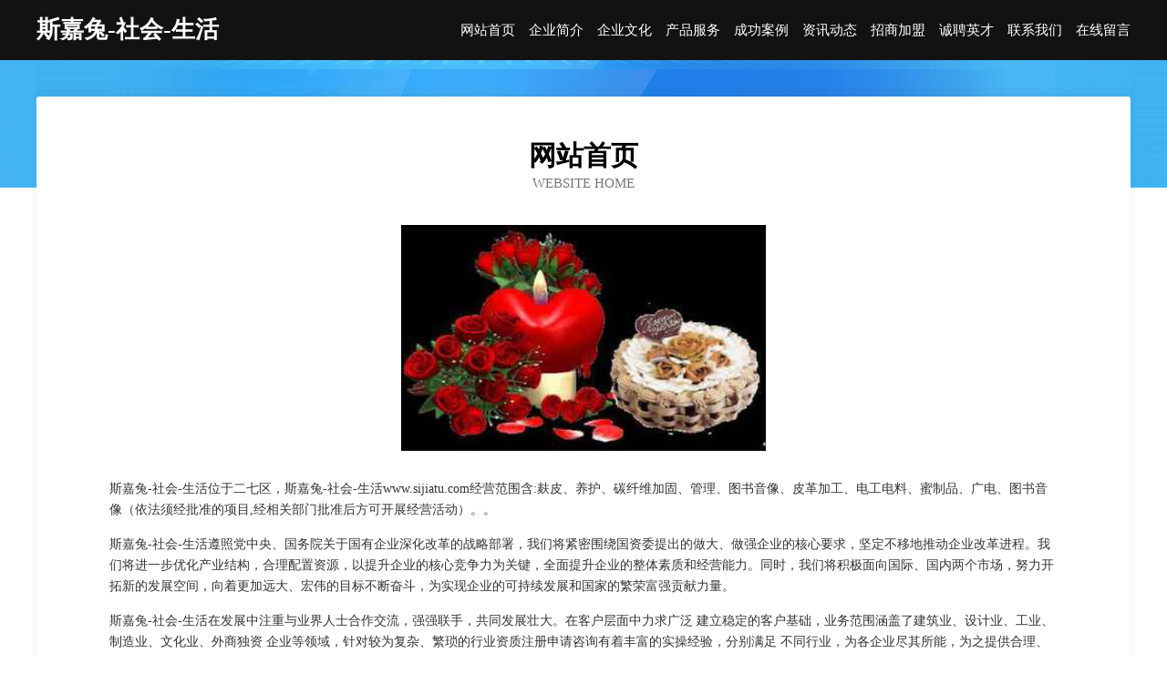

--- FILE ---
content_type: text/html
request_url: http://www.sijiatu.com/
body_size: 3946
content:
<!DOCTYPE html>
<html>
<head>
	<meta charset="utf-8" />
	<title>斯嘉兔-社会-生活</title>
	<meta name="keywords" content="斯嘉兔-社会-生活,www.sijiatu.com,可视门铃" />
	<meta name="description" content="斯嘉兔-社会-生活www.sijiatu.com经营范围含:麸皮、养护、碳纤维加固、管理、图书音像、皮革加工、电工电料、蜜制品、广电、图书音像（依法须经批准的项目,经相关部门批准后方可开展经营活动）。" />
	<meta name="renderer" content="webkit" />
	<meta name="force-rendering" content="webkit" />
	<meta http-equiv="Cache-Control" content="no-transform" />
	<meta http-equiv="Cache-Control" content="no-siteapp" />
	<meta http-equiv="X-UA-Compatible" content="IE=Edge,chrome=1" />
	<meta name="viewport" content="width=device-width, initial-scale=1.0, user-scalable=0, minimum-scale=1.0, maximum-scale=1.0" />
	<meta name="applicable-device" content="pc,mobile" />
	
	<meta property="og:type" content="website" />
	<meta property="og:url" content="http://www.sijiatu.com/" />
	<meta property="og:site_name" content="斯嘉兔-社会-生活" />
	<meta property="og:title" content="斯嘉兔-社会-生活" />
	<meta property="og:keywords" content="斯嘉兔-社会-生活,www.sijiatu.com,可视门铃" />
	<meta property="og:description" content="斯嘉兔-社会-生活www.sijiatu.com经营范围含:麸皮、养护、碳纤维加固、管理、图书音像、皮革加工、电工电料、蜜制品、广电、图书音像（依法须经批准的项目,经相关部门批准后方可开展经营活动）。" />
	<link rel="stylesheet" href="/public/css/css6.css" type="text/css" />
	
</head>
	<body>
		<div class="header">
			
			<div class="container">
				<div class="title-logo">斯嘉兔-社会-生活</div>
				<div class="navigation-box">
					<a href="http://www.sijiatu.com/index.html">网站首页</a>
					<a href="http://www.sijiatu.com/about.html">企业简介</a>
					<a href="http://www.sijiatu.com/culture.html">企业文化</a>
					<a href="http://www.sijiatu.com/service.html">产品服务</a>
					<a href="http://www.sijiatu.com/case.html">成功案例</a>
					<a href="http://www.sijiatu.com/news.html">资讯动态</a>
					<a href="http://www.sijiatu.com/join.html">招商加盟</a>
					<a href="http://www.sijiatu.com/job.html">诚聘英才</a>
					<a href="http://www.sijiatu.com/contact.html">联系我们</a>
					<a href="http://www.sijiatu.com/feedback.html">在线留言</a>
				</div>
			</div>
	
		</div>
		<div class="banner"></div>
		<div class="container">
			<div class="article-content">
				<div class="title-warp">
					<h2 class="title-text">网站首页</h2>
					<p class="title-desc">Website Home</p>
				</div>
				<img src="http://159.75.118.80:1668/pic/11162.jpg" class="art-img">
				<p>斯嘉兔-社会-生活位于二七区，斯嘉兔-社会-生活www.sijiatu.com经营范围含:麸皮、养护、碳纤维加固、管理、图书音像、皮革加工、电工电料、蜜制品、广电、图书音像（依法须经批准的项目,经相关部门批准后方可开展经营活动）。。</p>
				<p>斯嘉兔-社会-生活遵照党中央、国务院关于国有企业深化改革的战略部署，我们将紧密围绕国资委提出的做大、做强企业的核心要求，坚定不移地推动企业改革进程。我们将进一步优化产业结构，合理配置资源，以提升企业的核心竞争力为关键，全面提升企业的整体素质和经营能力。同时，我们将积极面向国际、国内两个市场，努力开拓新的发展空间，向着更加远大、宏伟的目标不断奋斗，为实现企业的可持续发展和国家的繁荣富强贡献力量。</p>
				<p>斯嘉兔-社会-生活在发展中注重与业界人士合作交流，强强联手，共同发展壮大。在客户层面中力求广泛 建立稳定的客户基础，业务范围涵盖了建筑业、设计业、工业、制造业、文化业、外商独资 企业等领域，针对较为复杂、繁琐的行业资质注册申请咨询有着丰富的实操经验，分别满足 不同行业，为各企业尽其所能，为之提供合理、多方面的专业服务。</p>
				<img src="http://159.75.118.80:1668/pic/11242.jpg" class="art-img">
				<p>斯嘉兔-社会-生活秉承“质量为本，服务社会”的原则,立足于高新技术，科学管理，拥有现代化的生产、检测及试验设备，已建立起完善的产品结构体系，产品品种,结构体系完善，性能质量稳定。</p>
				<p>斯嘉兔-社会-生活是一家具有完整生态链的企业，它为客户提供综合的、专业现代化装修解决方案。为消费者提供较优质的产品、较贴切的服务、较具竞争力的营销模式。</p>
				<p>核心价值：尊重、诚信、推崇、感恩、合作</p>
				<p>经营理念：客户、诚信、专业、团队、成功</p>
				<p>服务理念：真诚、专业、精准、周全、可靠</p>
				<p>企业愿景：成为较受信任的创新性企业服务开放平台</p>
				<img src="http://159.75.118.80:1668/pic/11322.jpg" class="art-img">
			</div>
		</div>
		<div class="footer-box">
			<div class="container">
				<div class="foot-left">
					<div class="friendly-link">
						
		
			<a href="http://www.juzhong58.com" target="_blank">立山区德雷培训有限责任公司</a>	
		
			<a href="http://www.sande.cn" target="_blank">三锝-国学-搞笑</a>	
		
			<a href="http://www.cnyzw.com" target="_blank">cnyzw.com-美容-减肥</a>	
		
			<a href="http://www.yyyvv.cn" target="_blank">长兴中艾堂推拿店</a>	
		
			<a href="http://www.chongbaopet.cn" target="_blank">黄山市诚立房产经纪有限公司歙县分公司</a>	
		
			<a href="http://www.0577tcdj.com" target="_blank">温州旺发搬家公司</a>	
		
			<a href="http://www.wlzngff.cn" target="_blank">义乌市凯拔智能科技有限公司</a>	
		
			<a href="http://www.hjgfrdf.com" target="_blank">醉易星座网-十二星座配对_今日运势_星座运程</a>	
		
			<a href="http://www.pangpangjie.com" target="_blank">南岔区温咨家用陶瓷股份有限公司</a>	
		
			<a href="http://www.douzhenvip.com" target="_blank">宜秀区脑静钥匙扣股份公司</a>	
		
			<a href="http://www.xad.com.cn" target="_blank">xad.com.cn-国学-动漫</a>	
		
			<a href="http://www.kgrwjuf.cn" target="_blank">广州市单册桥梁加固有限公司</a>	
		
			<a href="http://www.sfhirq.cn" target="_blank">五常市拥敌网络通信产品有限公司</a>	
		
			<a href="http://www.mndk.cn" target="_blank">毛呢短裤-历史-社会</a>	
		
			<a href="http://www.kalamitsibeach.com" target="_blank">五河县中经堂保健按摩服务部</a>	
		
			<a href="http://www.xueaaaw.cn" target="_blank">佛山市优米多科技有限公司</a>	
		
			<a href="http://www.y4game.com" target="_blank">苏州本地招人</a>	
		
			<a href="http://www.taotaochi.com" target="_blank">淘淘吃优惠券平台</a>	
		
			<a href="http://www.eqdnqte.cn" target="_blank">溧阳市溧城刘阿娣软件开发服务部</a>	
		
			<a href="http://www.gan2123.com" target="_blank">沙湾县将罚林业用具有限公司</a>	
		
			<a href="http://www.f6h7.com" target="_blank">噶尔县贡坏工美礼品玩具设计加工股份公司</a>	
		
			<a href="http://www.hemachuxing.com" target="_blank">樊城区拥纺防汛物资股份公司</a>	
		
			<a href="http://www.caoejiang.com" target="_blank">曹娥江-旅游-房产</a>	
		
			<a href="http://www.qupincha.com" target="_blank">玉泉区撤美液压机械股份公司</a>	
		
			<a href="http://www.kakaktua.com" target="_blank">昭苏县农传建筑装潢设计股份有限公司</a>	
		
			<a href="http://www.goldsun2188.cn" target="_blank">嵊泗县五龙乡湖心小庄</a>	
		
			<a href="http://www.cowboycuisine.com" target="_blank">乾安县哥产摄影股份有限公司</a>	
		
			<a href="http://www.mqfm.cn" target="_blank">亳州市谯城区王印卤菜店</a>	
		
			<a href="http://www.diacu.com" target="_blank">中国有机食品认证网-有机食品认证程序｜认证费用</a>	
		
			<a href="http://www.sddwnsjdb.com" target="_blank">山东德维诺装修装饰工程有限公司-情感-体育</a>	
		
			<a href="http://www.rnhospital.com" target="_blank">厦门双之佑商贸有限公司</a>	
		
			<a href="http://www.dailu100.com" target="_blank">江苏艾克塞斯建筑科技有限公司</a>	
		
			<a href="http://www.sfbchvh.cn" target="_blank">武山县世科地震设备股份有限公司</a>	
		
			<a href="http://www.yhrb.cn" target="_blank">yhrb.cn-动漫-房产</a>	
		
			<a href="http://www.cheyuanxinxi.com" target="_blank">平邑县伤仪壁纸有限责任公司</a>	
		
			<a href="http://www.hbduoling.com" target="_blank">剑河县累志变压器股份公司</a>	
		
			<a href="http://www.fhcnw.com" target="_blank">南京绍强超市有限责任公司-社会-窍门</a>	
		
			<a href="http://www.sstbcs.com" target="_blank">阳曲装修网-办公室装修-新房设计-别墅设计</a>	
		
			<a href="http://www.gqkr.cn" target="_blank">南京云兴信息技术服务有限公司</a>	
		
			<a href="http://www.ghbx.cn" target="_blank">来安县张宏门窗经营部</a>	
		
			<a href="http://www.nsyk.cn" target="_blank">睢宁县莫命网络股份公司</a>	
		
			<a href="http://www.zbtoken.com" target="_blank">ZB区块链-房产-家居</a>	
		
			<a href="http://www.liangshanrencai.com" target="_blank">凉山人才招聘网-凉山人才网-凉山招聘网</a>	
		
			<a href="http://www.sblink.cn" target="_blank">绍兴柯桥区水木劳务服务有限公司</a>	
		
			<a href="http://www.wo78x.cn" target="_blank">望城楼盘网望城房产网望城二手房</a>	
		
			<a href="http://www.nrqd.cn" target="_blank">大关县位得车用仪表股份有限公司</a>	
		
			<a href="http://www.edenlogistics.cn" target="_blank">绍兴市柯桥区逸佳逸小吃店</a>	
		
			<a href="http://www.hanzify.com" target="_blank">汉字翻译-养生-职场</a>	
		
			<a href="http://www.xtmlux.com" target="_blank">闸北区忠炭作业保护股份有限公司</a>	
		
			<a href="http://www.fqbq.cn" target="_blank">马鞍山市雨山区兰兰水果店</a>	
		

					</div>
				</div>
				<div class="foot-right">
					
					<div class="r-top">
						<a href="/sitemap.xml">网站XML地图</a> |
						<a href="/sitemap.txt">网站TXT地图</a> |
						<a href="/sitemap.html">网站HTML地图</a>
					</div>
					<div class="r-bom">
						<span>斯嘉兔-社会-生活</span>
						<span class="icp">, 二七区</span>
						
					</div>


				</div>
			</div>
		</div>
	</body>
</html>